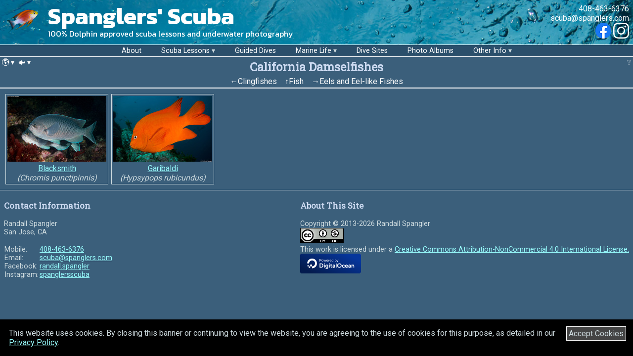

--- FILE ---
content_type: text/html; charset=UTF-8
request_url: https://scuba.spanglers.com/marine-life/california/damselfishes
body_size: 4577
content:
<!DOCTYPE html>
<html lang="en-US" prefix="og: https://ogp.me/ns#">
<head>
		<meta charset="UTF-8">
		<link rel="icon" type="image/x-icon" href="/assets/anthias-250.png">
		<link rel="preconnect" href="https://fonts.googleapis.com">
		<link rel="preconnect" href="https://fonts.gstatic.com" crossorigin>
		<link rel="stylesheet"
	    href="https://fonts.googleapis.com/css2?family=Kanit:wght@400;700&display=swap">	
		<link rel="stylesheet"
	    href="https://fonts.googleapis.com/css?family=Roboto&display=swap">
		<link rel="stylesheet"
	    href="https://fonts.googleapis.com/css?family=Roboto Slab&display=swap">
		<link rel="stylesheet" href="/style.css">
		<noscript><link rel="stylesheet" href="/style-no-js.css"></noscript>
		<meta name="viewport" content="width=device-width, initial-scale=1.0">
		<title>California Damselfishes - Spanglers' Scuba</title><meta property="og:site_name" content="Spanglers' Scuba" /><meta name="author" content="Randall Spangler" /><meta property="og:title" content="California Damselfishes" /><link rel="canonical" href="https://scuba.spanglers.com/marine-life/california/damselfishes" /><meta property="og:url" content="https://scuba.spanglers.com/marine-life/california/damselfishes" /><meta property="og:image" content="https://scuba.spanglers.com/assets/og-default-image.jpg" /><meta name="description" content="2 species of California Damselfishes, with color photos" /><meta property="og:description" content="2 species of California Damselfishes, with color photos" /><meta property="og:type" content="website" />		<script async
		src="https://www.googletagmanager.com/gtag/js?id=G-GWFLMKY5TY"></script>
		<script>
		window.dataLayer = window.dataLayer || [];
		function gtag(){dataLayer.push(arguments);}
								 gtag('js', new Date());
		gtag('config', 'G-GWFLMKY5TY');
		</script>
		</head>
<body>
<header>
		<div class="branding-outer">
		<div class="branding">
		<div class="icon">
        <img class="icon" alt="Spanglers Scuba icon"
		src="/assets/anthias-250.png"
		   srcset="/assets/anthias-250.png 250w, /assets/anthias-64.png 64w"
		   sizes="64px" width="64" height="64" />
		   </div>
		<div class="logo-and-slogan">
        <div class="logo"><a class="logo" href="/">Spanglers&apos; Scuba</a>
        </div>
        <div class="slogan" id="slogan1"
		title="No dolphin has ever told me they disapprove.">
			 100% Dolphin approved scuba lessons and underwater photography
			 </div>
		</div>
		<div class="top-contact">
        <a href="tel:4084636376">408-463-6376</a><br>
        <a href="mailto:scuba@spanglers.com" rel="noopener">
		scuba@spanglers.com</a><br>
        <a href="https://www.facebook.com/randall.spangler">
		<img src="/assets/fb_logo_RGB-Hex-Blue_512.png"
		width="32" height="32" alt="Facebook" title="Facebook">
			 </a>
        <a href="https://www.instagram.com/spanglersscuba">
		<img src="/assets/instagram-new-outline.png" width="32" height="32"
		alt="Instagram" title="Instagram">
		   </a>
		</div>
		</div>
		<div class="slogan" id="slogan2"
		title="No dolphin has ever told me they disapprove.">
			 100% Dolphin approved scuba lessons and underwater photography
			 </div>
		</div>
		</header>
		<nav class="top-menu">
		<a href="javascript:void(0);" class="menubutton" id="toptopmenu"
		onclick="menuToggle(this)">Menu</a>
		<ul class="top-menu" id="top-menu">
		<li id="menu-home"><a href="/">Home</a></li>
		<li><a href="/about">About</a></li>
		<li class="dropdown">
		<a href="/lessons">Scuba Lessons</a>
		<a href="javascript:void(0);" class="menubutton"
		onclick="menuToggle(this)"></a>
		<ul class="dropdown-content">
	    <li><a href="/lessons/get-certified">Get Certified</a></li>
	    <li><a href="/lessons/adventure">Adventure Dives and Specialties</a>
	    </li>
	    <li><a href="/lessons/safety">Safety Courses</a></li>
	    <li><a href="/lessons/photography">Underwater Photography</a></li>
	    <li><a href="/lessons/refresher">Scuba Refresher</a></li>
	    <li><a href="/lessons/snorkeling">Snorkeling Lessons</a></li>
		</ul>
		</li>
		<li><a href="/guide">Guided Dives</a></li>
		<li class="dropdown">
		<a href="/marine-life">Marine Life</a>
		<a href="javascript:void(0);" class="menubutton"
		onclick="menuToggle(this)"></a>
		<ul class="dropdown-content">
	    <li><a href="/marine-life/california">California</a></li>
	    <li><a href="/marine-life/caribbean">Caribbean</a></li>
	    <li><a href="/marine-life/hawaii">Hawaii</a></li>
	    <li><a href="/marine-life/indo-pacific">Indo-Pacific</a></li>
	    <li><a href="/marine-life/all">Earth</a></li>
		<li><a href="/info/monterey-beginners-list">
		Monterey Beginner&apos;s List</a></li>
	    <li><a href="/taxonomy">Taxonomy</a></li>
		</ul>
		</li>
		<li><a href="/dive-sites">Dive Sites</a></li>
		<li><a href="/photos">Photo Albums</a></li>
		<li class="dropdown">
		<a href="/info">Other Info</a>
		<a href="javascript:void(0);" class="menubutton"
		onclick="menuToggle(this)"></a>
		<ul class="dropdown-content">
	    <li><a href="/info/monterey-conditions">Monterey Conditions</a></li>
	    <li><a href="/privacy">Privacy Policy</a></li>
	    <li><a href="/info">Etc.</a></li>
		</ul>
		</li>
		</ul>
		</nav>
		<nav class="article">			<div class="right-bar">
			<ul class="right-menu">
		    <li title="Settings" id="settings-button"
			onclick="modalOpen('settings')">
				   &#9881;&#65039;
				   </li>
		    <li title="Help" id="help-button" onclick="modalOpen('help')">
			&#10068;
				</li>
			</ul>
			</div>
						<div class="loc-bar">
			<ul class="loc-menu">
		    <li class="dropdown" title="Change Location">
			<span class="premenubutton">&#127758;</span>
			<a href="javascript:void(0);" class="menubutton"
			onclick="menuToggle(this)">&#127758;</a>
			<ul class="dropdown-content ddc-loc">
			<li>Change Location:</li>
			<li class="loc-up"><a href="/marine-life/eastern-pacific/damselfishes">Eastern Pacific</a></li><li class="loc-down"><a href="/marine-life/channel-islands/damselfishes">Channel Islands</a></li><li class="loc-down"><a href="/marine-life/monterey-area/damselfishes">Monterey Area</a></li>			</ul>
		    </li>
		    <li class="dropdown" title="Choose Group">
			<span class="premenubutton">&#128031;</span>
			<a href="javascript:void(0);" class="menubutton"
			onclick="menuToggle(this)">&#128031;</a>
			<ul class="dropdown-content ddc-group">
			<li class="group group-top"><a href="/marine-life/california/birds">Birds</a></li><li class="group group-top"><a href="/marine-life/california/corals">Corals</a></li><li class="group ">&#9584; <a href="/marine-life/california/hydrocorals">Hydrocorals</a></li><li class="group ">&#9584; <a href="/marine-life/california/octocorals">Octocorals</a></li><li class="group ">&#9584; <a href="/marine-life/california/stony-corals">Stony Corals</a></li><li class="group group-top"><a href="/marine-life/california/fish">Fish</a></li><li class="group ">&#9584; <a href="/marine-life/california/barracudas">Barracudas</a></li><li class="group ">&#9584; <a href="/marine-life/california/blennies">Blennies</a></li><li class="group ">&#9584; <a href="/marine-life/california/cardinalfishes">Cardinalfishes</a></li><li class="group ">&#9584; <a href="/marine-life/california/clingfishes">Clingfishes</a></li><li class="group ">&#9584; <a href="/marine-life/california/damselfishes">Damselfishes</a></li><li class="group ">&#9584; <a href="/marine-life/california/eels">Eels and Eel-like Fishes</a></li><li class="group ">&#9584; <a href="/marine-life/california/elongate-fishes">Elongate Fishes</a></li><li class="group ">&#9584; <a href="/marine-life/california/flatfishes">Flatfishes</a></li><li class="group ">&#9584; <a href="/marine-life/california/gobies">Gobies</a></li><li class="group ">&#9584; <a href="/marine-life/california/greenlings">Greenlings</a></li><li class="group ">&#9584; <a href="/marine-life/california/grunts">Grunts</a></li><li class="group ">&#9584; <a href="/marine-life/california/jacks">Jacks</a></li><li class="group ">&#9584; <a href="/marine-life/california/lizardfishes">Lizardfishes</a></li><li class="group ">&#9584; <a href="/marine-life/california/molas">Molas</a></li><li class="group ">&#9584; <a href="/marine-life/california/pipefishes">Pipefishes and Seahorses</a></li><li class="group ">&#9584; <a href="/marine-life/california/poachers">Poachers</a></li><li class="group ">&#9584; <a href="/marine-life/california/rays">Rays</a></li><li class="group ">&#9584; <a href="/marine-life/california/rockfishes">Rockfishes</a></li><li class="group ">&#9584; <a href="/marine-life/california/ronquils">Ronquils</a></li><li class="group ">&#9584; <a href="/marine-life/california/scorpionfishes">Scorpionfishes</a></li><li class="group ">&#9584; <a href="/marine-life/california/sculpins">Sculpins</a></li><li class="group ">&#9584; <a href="/marine-life/california/sea-basses">Sea Basses</a></li><li class="group ">&#9584; <a href="/marine-life/california/sharks">Sharks</a></li><li class="group ">&#9584; <a href="/marine-life/california/silvery-fishes">Silvery Fishes</a></li><li class="group ">&#9584; <a href="/marine-life/california/snailfishes">Snailfishes</a></li><li class="group ">&#9584; <a href="/marine-life/california/surfperches">Surfperches</a></li><li class="group ">&#9584; <a href="/marine-life/california/tilefishes">Tilefishes</a></li><li class="group ">&#9584; <a href="/marine-life/california/toadfishes">Toadfishes</a></li><li class="group ">&#9584; <a href="/marine-life/california/triggerfishes">Triggerfishes</a></li><li class="group ">&#9584; <a href="/marine-life/california/wrasses">Wrasses</a></li><li class="group group-top"><a href="/marine-life/california/invertebrates">Invertebrates</a></li><li class="group ">&#9584; <a href="/marine-life/california/anemones">Anemones</a></li><li class="group ">&#9584; <a href="/marine-life/california/arthropods">Arthropods</a></li><li class="group ">&#9584; <a href="/marine-life/california/barnacles">Barnacles</a></li><li class="group ">&#9584; <a href="/marine-life/california/bivalves">Bivalves</a></li><li class="group ">&#9584; <a href="/marine-life/california/brittle-stars">Brittle Stars</a></li><li class="group ">&#9584; <a href="/marine-life/california/bryozoans">Bryozoans</a></li><li class="group ">&#9584; <a href="/marine-life/california/chitons">Chitons</a></li><li class="group ">&#9584; <a href="/marine-life/california/cnidarians">Cnidarians</a></li><li class="group ">&#9584; <a href="/marine-life/california/corallimorphs">Corallimorphs</a></li><li class="group ">&#9584; <a href="/marine-life/california/crabs">Crabs</a></li><li class="group ">&#9584; <a href="/marine-life/california/flatworms">Flatworms</a></li><li class="group ">&#9584; <a href="/marine-life/california/hermit-crabs">Hermit Crabs</a></li><li class="group ">&#9584; <a href="/marine-life/california/jellies">Jellies</a></li><li class="group ">&#9584; <a href="/marine-life/california/lampshells">Lampshells</a></li><li class="group ">&#9584; <a href="/marine-life/california/limpets">Limpets</a></li><li class="group ">&#9584; <a href="/marine-life/california/lobsters">Lobsters</a></li><li class="group ">&#9584; <a href="/marine-life/california/nudibranchs">Nudibranchs</a></li><li class="group ">&#9584; <a href="/marine-life/california/octopuses">Octopuses</a></li><li class="group ">&#9584; <a href="/marine-life/california/sea-cucumbers">Sea Cucumbers</a></li><li class="group ">&#9584; <a href="/marine-life/california/sea-slugs">Sea Slugs</a></li><li class="group ">&#9584; <a href="/marine-life/california/sea-snails">Sea Snails</a></li><li class="group ">&#9584; <a href="/marine-life/california/sea-stars">Sea Stars</a></li><li class="group ">&#9584; <a href="/marine-life/california/sea-urchins">Sea Urchins</a></li><li class="group ">&#9584; <a href="/marine-life/california/shrimps">Shrimps</a></li><li class="group ">&#9584; <a href="/marine-life/california/sponges">Sponges</a></li><li class="group ">&#9584; <a href="/marine-life/california/squids">Squids</a></li><li class="group ">&#9584; <a href="/marine-life/california/tube-worms">Tube Worms</a></li><li class="group ">&#9584; <a href="/marine-life/california/tunicates">Tunicates</a></li><li class="group ">&#9584; <a href="/marine-life/california/worms">Worms</a></li><li class="group group-top"><a href="/marine-life/california/mammals">Mammals</a></li><li class="group ">&#9584; <a href="/marine-life/california/otters">Otters</a></li><li class="group ">&#9584; <a href="/marine-life/california/pinnipeds">Seals and Sea Lions</a></li><li class="group group-top"><a href="/marine-life/california/plants">Plants</a></li>			</ul>
		    </li>
			</ul>
			</div>
			<div class="title">California Damselfishes</div><div class="nav-dirs"><div class="nav-dir nav-left" id="nav-left"><a href="/marine-life/california/clingfishes">Clingfishes</a></div><div class="nav-dir nav-up" id="nav-up"><a href="/marine-life/california/fish">Fish</a></div><div class="nav-dir nav-right" id="nav-right"><a href="/marine-life/california/eels">Eels and Eel-like Fishes</a></div></div></nav><article>
<section class="ml-species"><figure class="species-box"><div class="image"><a href="/species/chromis-punctipinnis?location=california"><img class="ml-species wide" alt="Chromis punctipinnis (Blacksmith)" src="/im/y/2016/05/2016-05-14a-24247.jpg" srcset="/im/f/2016/05/2016-05-14a-24247.jpg 1920w, /im/l/2016/05/2016-05-14a-24247.jpg 1440w, /im/m/2016/05/2016-05-14a-24247.jpg 960w, /im/s/2016/05/2016-05-14a-24247.jpg 480w, /im/x/2016/05/2016-05-14a-24247.jpg 250w, /im/y/2016/05/2016-05-14a-24247.jpg 200w, /im/z/2016/05/2016-05-14a-24247.jpg 150w" sizes="200px" loading="lazy" width="200" height="133" style="aspect-ratio: 1.5"></a></div><figcaption><a href="/species/chromis-punctipinnis?location=california">Blacksmith</a><br><i>(Chromis punctipinnis)</i></figcaption></figure><figure class="species-box"><div class="image"><a href="/species/hypsypops-rubicundus?location=california"><img class="ml-species wide" alt="Hypsypops rubicundus (Garibaldi)" src="/im/y/2016/08/2016-08-13a-26817.jpg" srcset="/im/f/2016/08/2016-08-13a-26817.jpg 1920w, /im/l/2016/08/2016-08-13a-26817.jpg 1440w, /im/m/2016/08/2016-08-13a-26817.jpg 960w, /im/s/2016/08/2016-08-13a-26817.jpg 480w, /im/x/2016/08/2016-08-13a-26817.jpg 250w, /im/y/2016/08/2016-08-13a-26817.jpg 200w, /im/z/2016/08/2016-08-13a-26817.jpg 150w" sizes="200px" loading="lazy" width="200" height="133" style="aspect-ratio: 1.5"></a></div><figcaption><a href="/species/hypsypops-rubicundus?location=california">Garibaldi</a><br><i>(Hypsypops rubicundus)</i></figcaption></figure></section>		<script>

		function go_subloc(loc) {
			if (!loc)
				return;

			location.assign(loc);
		}

		</script>
		<a id="down-link" href="/species/chromis-punctipinnis?location=california" style="display:none">Down</a><a id="other-site-link" href="https://vmscuba/marine-life/california/damselfishes" style="display:none">Other Site</a></article>
		<footer>
		<div class="footer-chunks">
		<div class="contact">
		<h3>Contact Information</h3>
		<address>
		Randall Spangler<br>
		San Jose, CA
			</address><br>
		<table><tr><td>
		Mobile:<br>
		Email:<br>
		Facebook:<br>
		Instagram:<br>
		</td><td>
		<a href="tel:4084636376">408-463-6376</a><br>
		<a href="mailto:scuba@spanglers.com" rel="noopener">
		scuba@spanglers.com</a><br>
		<a href="https://www.facebook.com/randall.spangler">
		randall.spangler</a><br>
		<a href="https://instagram.com/spanglersscuba/">spanglersscuba</a>
		</td></tr></table>
		</div>
		<div class="copyright">
		<h3>About This Site</h3>
		Copyright &copy; 2013-2026 Randall Spangler<br>
		<a href="http://creativecommons.org/licenses/by-nc/4.0/">
		<img src="/assets/creativecommons-88x31.png" width="88" height="31"
			alt="Creative Commons badge">
		</a><br>
		This work is licensed under a
		<a href="http://creativecommons.org/licenses/by-nc/4.0/">
		Creative Commons Attribution-NonCommercial 4.0 International License.
		</a>
		<br>
		<a href="https://www.digitalocean.com/?refcode=dc4736d64dd6&utm_campaign=Referral_Invite&utm_medium=Referral_Program&utm_source=badge">
			<img src="https://web-platforms.sfo2.cdn.digitaloceanspaces.com/WWW/Badge%201.svg" alt="DigitalOcean Referral Badge" width="123" height="40" /></a>
		</div>
		</div>
		</footer>
				<div class="gdpr-banner" id="gdpr-banner">
		<div class="gdpr-text">
		This website uses cookies.  By closing this banner or continuing to
		view the website, you are agreeing to the use of cookies for this
		purpose, as detailed in our <a href="/privacy">Privacy Policy</a>.
		</div>
		<div class="gdpr-wrap">
		<div class="gdpr-close" onclick="acceptCookies()">Accept Cookies</div>
		</div>
		</div>
				<div class="modal" id="modal-help" onclick="modalClose()">
		<div class="modal-content" id="modal-content-help">
		<div onclick="modalClose()" class="modal-close" title="Close Help">
		&times;</div>
		<div class="modal-title">Help</div>
		<div class="md"><p>
</p><h3 id="TOC-1">Marine Life</h3><p>
Marine life is displayed by groups in a location.  Click the &#127758; in the
upper left corner to select a more general or specific location.  Click the
 &#128031 to select a group directly.
</p><h3 id="TOC-2">Navigation</h3><p>
If there are more species, images, albums, etc. than fit on one page, a
navigation bar will be shown, like this:
<span style="color:white; font-size: 0.9em; white-space: nowrap;">
&#9664;&#9664;&#160;&#160;&#9664; (1-10 of 20) &#9654;&#160;&#160;&#9654;&#9654;</span>.
Clicking on the arrows switches between pages of results.
</p><h3 id="TOC-3">Keyboard Shortcuts</h3><p>
</p><table><thead><tr><th>Key</th><th>Meaning</th></tr></thead><tbody>
<tr><td>&larr;</td><td>Go to previous group / species / image / album </td></tr>
<tr><td>&rarr;</td><td>Go to next group / species / image / album</td></tr>
<tr><td>&darr;</td><td>Descend into a group / species / album.  At an image page, this will
display the image full-screen for a slideshow effect.</td></tr>
<tr><td>&uarr;</td><td>Ascend up into a more general group / species / album</td></tr>
<tr><td>Shift + &larr;</td><td>Previous page of results, if navigation bar shown</td></tr>
<tr><td>Shift + &rarr;</td><td>Next page of results, if navigation bar shown</td></tr>
<tr><td>ESC</td><td>Close help/settings</td></tr>
<tr><td>?</td><td>Display this help</td></tr>
</tbody></table></div></div></div>
		<div class="modal" id="modal-settings">
		<div class="modal-content" id="modal-content-settings">
		<div onclick="modalClose()" class="modal-close" title="Close Settings">
		&times;</div>
		<div class="modal-title">Settings</div>
		Or it *will* be settings someday.
		</div>
		</div>
		<script src="/js/misc.js"></script>
</body></html>

--- FILE ---
content_type: text/css
request_url: https://scuba.spanglers.com/style.css
body_size: 7738
content:
/*****************************************************************************/
/* Global variables */

/* Color palette */
:root {
    /* Background, dark background, text */
    --bgcol: #3b5f7b;
    --textcol: #cedbdf;
    --headingcol: #cedbf2;

    --h12border: white;
    --h34border: gray;
    
    /* Links */
    --linkcol: #9ff;
    --linkhover: white;

    /* Menu bars */
    --menubg: #2b4f6b;
    --menucol: white;
    --menuhover: gray;
    --menuhoverbg: #1b3f3b;
    --submenuopened: #4b6f8b;

    /* Branding */
    --brandcol: white;

    /* Tables */
    --thcol: #1b3f8b;
    --tborder: #eee;
    --tbordermd: #aaa;
    --trhover: #2f536f;

    /* Admin extra info */
    --admintext: #ddd;
    --adminbg: #555;

    /* Login link */
    --logintext: #4b6f8b;

    /* Modal dialogs */
    --modalbg: #4b6f8b;
    --modalcol: #e5ebed;
    
    /* TODO: border colors all use --border? */
}

/*****************************************************************************/
/* Fonts */

/*
 * Sources:
 *	https://fonts.google.com/specimen/Kanit
 *
 * Must match do_header(), since that's what imports them.
 */
/* Note that Roboto Condensed also exists */

* {
    font-family: "Roboto", Arial, Helvitica, sans-serif;
}

h1, h2, h3, h4, h5, h6, .title, .modal-title {
    font-family: "Roboto Slab", "Times New Roman", Times, serif;
}

.logo, .slogan {
    font-family: "Kanit", Arial, Helvitica, sans-serif;
}

textarea, pre {
    font-family: "Courier New", Courier, monospace;
}

/*****************************************************************************/
/* General */

* {
    box-sizing: border-box;    
}

/* Body */
body {
    background-color: var(--bgcol);
    color: var(--textcol);
    margin: 0px;
}

h1, h2, h3, h4, h5, h6, .title, .modal-title {
    color: var(--headingcol);
}

/* Links */
a {
    color: var(--linkcol);
}

a:focus {
    outline: thin dotted;
}

a:hover, a.active {
    color: var(--linkhover);
    outline: 0;
}

/* Tables */
table {
    width: 100%;
    border-collapse: collapse;
    border: 1px solid white;
}

thead {
    background-color: var(--thcol);
}

td {
    border: 1px solid var(--tborder);
}

/* Headers */
h1, h2 {
    border-top: 1px solid var(--h12border);
    /* Don't scroll beind the sticky nav menu */
    scroll-margin-top: 1.1em;
}

h3, h4 {
    border-top: 1px solid var(--h34border);
    scroll-margin-top: 1.5em;
}

/* Address is nominally italic, but no thanks */
address {
    font-style: normal;
}

/* Figure normally has a huge margin */
figure {
    margin: 0;
    text-align: center;
}

/*****************************************************************************/
/* Debug */

/* Debug output */
.debug {
    border: 1px dotted red;
}

/* Preformatted output, usually for debugging/editing */
pre {
    font-size: 0.9em;
    white-space: pre-wrap;
}

h1.all-markdown {
    background-color: #666;
    color: white;
    clear: both;
    border-top: 2px solid white;
    border-bottom: 1px solid white;
    font-size: 1.5em;
}

/*****************************************************************************/
/* Hidden elements if not showing chrome (e.g. full-screen image) */

body.nochrome {
    background-color: black;
}

.nochrome header, .nochrome nav, .nochrome footer {
    display: none !important;
}

.nochrome article {
    margin: 0 !important;
}

/*****************************************************************************/
/*
 * RWD breakpoints
 *
 * The admin bar color and text indicates what breakpoint we're
 * using.  Every RWD section below should use one of these breakpoints.
 *
 */

/* 400-512 pixels */
nav.admin-menu { background-color: black !important; }
.admin-menu ul::after { content: " - XXS"; }

/* Really tiny devices; this is the only category which uses min-width */
@media only screen and (max-width: 400px) {
    nav.admin-menu { background-color: gray !important; }
    .admin-menu ul::after { content: " - XXXS"; }
}
    
/* Even smaller devices */
@media only screen and (min-width: 512px) {
    nav.admin-menu { background-color: purple !important; }
    .admin-menu ul::after { content: " - XS"; }
}

/* Small devices (portrait tablets and large phones, 600px and up) */
@media only screen and (min-width: 600px) {
    nav.admin-menu { background-color: blue !important; }
    .admin-menu ul::after { content: " - SM"; }
}

/* Note that some split points occur at 620px - 640px */

/* Medium devices (landscape tablets, 768px and up) */
@media only screen and (min-width: 768px) {
    nav.admin-menu { background-color: green !important; }
    .admin-menu ul::after { content: " - MD"; }
}

/* Large devices (laptops/desktops, 992px and up) */
@media only screen and (min-width: 992px) {
    nav.admin-menu { background-color: #880 !important; }
    .admin-menu ul::after { content: " - LG"; }
}

/* Extra large devices (large laptops and desktops, 1200px and up) */
@media only screen and (min-width: 1200px) {
    /* This is the size of my typical screen */
    nav.admin-menu { background-color: var(--menubg) !important; }
    .admin-menu ul::after { content: " - XL"; }
}

/* Ultra-wide devices */
@media only screen and (min-width: 1400px) {
    nav.admin-menu { background-color: #800 !important; }
    .admin-menu ul::after { content: " - XXL"; }
}

/*****************************************************************************/
/* Top logo */

div.branding-outer {
    background-image: url("/assets/water-surface.jpg");
    background-size: cover;
    min-height: 72px;
    padding: 8px;
    width: 100%;
    color: var(--brandcol);
}

div.branding {
    display: flex;
    justify-content: space-between;
    flex-flow: row;
}

div.icon {
    height: 4em;
    margin: 3px 20px 3px 5px;
    flex-grow: 0;
}

div.logo-and-slogan {
    flex-grow: 1;
}

div.logo {
    font-size: 2em;
    font-weight: 700;
    line-height: 100%;
}

div.slogan {
    font-size: 0.8em;
}

a.logo {
    color: var(--brandcol);
    text-decoration: none;
}

/* Slogan immediately below Spanglers' Scuba defaults to hidden */
#slogan1 {
    display: none;
}

/* Second slogan outside of flexbox for small screens */
#slogan2 {
    display: block;
    text-align: center;
}

div.top-contact {
    font-size: 0.8em;
    text-align: right;
    flex-grow: 0;
}

.top-contact a {
    color: white;
    text-decoration: none;
}

/*** RWD ***/

@media only screen and (max-width: 400px) {
    /* No icon */
    div.icon { display: none; }
}
    
@media only screen and (min-width: 512px) {
    /* Move slogan immediately below Spanglers' Scuba */
    #slogan1 { display: block; }
    #slogan2 { display: none; }
}

@media only screen and (min-width: 600px) {
    div.logo { font-size: 2.5em; }
}

@media only screen and (min-width: 768px) {
    div.logo { font-size: 3em; }
    div.slogan { font-size: 1.0em; }
    div.top-contact { font-size: 1.0em; }
}

/*****************************************************************************/
/* Footer */

footer {
    border-top: 1px solid white;
    padding: 2px 8px;

    /* Don't float things into footer */
    clear: both;
}

.footer-chunks h3 {
    border: none;
}

div.footer-chunks {
    font-size: 0.9em;
    display: flex;
    flex-direction: column;
    justify-content: space-between;
}

@media only screen and (min-width: 400px) {
    /* Footer chunks displayed sequentially */
    div.footer-chunks { flex-direction: row; }
}

div.contact {
    /* Keep contact info from ramming into copyright on narrow screens */
    margin-right: 8px;
}

/* Contact info table */
.contact table,.contact th,.contact td {
    width: auto;
    border: none;
}

div.admin-footer {
    font-size: 0.8em;
    width: 100%;
    color: var(--admintext);
    background-color: var(--adminbg);
}

/* Login link - useless for most folks so low-contrast */
a.login {
    display: inline-block;
    float: right;
    margin: 8px 20px;
    color: var(--logintext);
}

/*****************************************************************************/
/* Main article */

article {
    margin: 8px;
}

section {
    /* Don't float things across sections */
    clear: both;
}

/* Info and thumbnails */
section.info-thumbs {
    display: flex;
    flex-direction: column;
    justify-content: flex-first;
}

/* Thumbnail before images */
div.thumbs {
    display: flex;
    justify-content: center;
    width: 100%;
    order: 1;
    flex-shrink: 0;
}
div.info {
    /* Make the info wrap before smooshing the thumbs */
    flex-shrink: 1;
    order: 2;
}

@media only screen and (min-width: 768px) {
    /* Info and thumbnails sit size by side */
    section.info-thumbs {
	flex-direction: row;
	justify-content: space-between;
	
	/* Don't spread too far apart on really wide screens */
	max-width: 1400px;
	margin-left: auto;
	margin-right: auto;
    }

    /* Thumbnail / cover images float to right of info */
    div.thumbs {
	width: auto;
	order: 2;
	margin-left: 8px;
    }
    div.info { order: 1; }
}

/*****************************************************************************/
/* Images */
/*
 * Note that any changes here need to match up with rec_image()'s sizes=
 * estimate given to the browser.
 */

img {
    /* Fit to container by default */
    max-height: 100%;
    max-width: 100%;

    /* Scale down if it doesn't fit */
    object-fit: scale-down;
}

/* Icon (from assets) */
img.icon {
    width: 64px;
    height: 64px;
}

img.icon-s {
    width: 32px;
    height: 32px;
}

img.icon-padi {
    width: 200px;
    height: 67px;
}

img.icon-dan {
    width: 195px;
    height: 60px;
}

@media only screen and (min-width: 768px) {
    img.icon-padi {
	width: 300px;
	height: 101px;
    }
}

@media only screen and (min-width: 992px) {
    img.icon-padi {
	width: 320px;
	height: 108px;
    }
}

/*
 * Use max-height= for height-limited things.  That way, they shrink vertically
 * for narrow viewports.  If I use height=, they shrink to the center of a tall
 * narrow empty space of that height.
 */

/* Image in an album */
img.album-image {
    max-height: 250px;
    cursor: zoom-in;
}

/* Cover image in list of albums */
img.album-cover { max-height: 250px; }

/* Example image for a marine life subgroup */
img.ml-subgroup { max-height: 100px; }

/* Main image for edit album/species/image */
img.edit-main { max-height: 300px; }

/* Full image for slideshow */
img.image-full {
    /* Fit into viewport height */
    max-height: 100vh;
    cursor: zoom-in;
}

/* Small images for list/edit page lists */
img.edit-rel { height: 60px; }
img.list-thumb { height: 60px; }

/* Images in markdown */
img.md-xs { width: 150px; }
img.md-s  { width: 200px; }
img.md-sm { width: 300px; }
img.md-m  { width: 400px; }
img.md-ml { width: 500px; }
img.md-l  { width: 600px; }
img.md-ow { width: 100%; height: auto; }

/* Images which can change on bigger screens */
img.md-sm-s { width: 200px; }
img.md-m-s { width: 200px; }
@media only screen and (min-width: 768px) {
    img.md-sm-s { width: 300px; }
    img.md-m-s { width: 300px; }
}
@media only screen and (min-width: 992px) {
    img.md-m-s { width: 400px; }
}

/* Species thumbnail in marine life */
/*
 * TODO: Specifying both height and width makes the image take up a square of
 * space, which isn't quite what I want.
 *
 * img.ml-species { width: 200px; height: 200px; }
 *
 * If I keep track of wide vs. tall, then I don't waste space:
 */
img.ml-species.wide { width: 200px; }
img.ml-species.tall { height: 200px; }

/* Image thumbnail in species */
img.species-image.wide { width: 200px; }
img.species-image.tall { height: 200px; }

/* Main image for a species */
img.species-main {
    /* Leave some room for info */
    max-height: 70vh;
}
img.species-main.wide { width: 400px; }
img.species-main.tall { height: 400px; }

@media only screen and (min-width: 992px) {
    img.species-main.wide { width: 500px; }
    img.species-main.tall { height: 500px; }
}
@media only screen and (min-width: 1200px) {
    img.species-main.wide { width: 600px; }
    img.species-main.tall { height: 600px; }
}

/* Image displayed with info */
img.image-main {
    /* Leave some room for info */
    max-height: 70vh;
}
img.image-main.wide { width: 1000px; }
img.image-main.tall { height: 800px; }

/* Use zoom-in for images which go to full screen. */
img.to-full { cursor: zoom-in; }

/*****************************************************************************/
/* Markdown */

/* Markdown block */
div.md {
    max-width: 1400px;
}

@media only screen and (min-width: 1200px) {
    /* Center when things get wide */
    div.md {
	margin-left: auto;
	margin-right: auto;
    }
}

/* Tables inside markdown */
.md table {
    width: auto;
    border: var(--tbordermd);
}
.md th, .md td {
    border: 1px solid var(--tbordermd);
    padding: 3px
}

/* Paragraph inside markdown */
.md p {
}

/* Bad markdown */
span.bad-md {
    font-family: "Courier New", Courier, monospace;
    font-weight: bold;
    color: red;
}

/* To-do item on a page, admin */
span.md-todo {
    font-weight: bold;
    color: red;
}

/* To-do hidden item on a page, admin */
span.md-todo-hide {
    font-weight: bold;
    color: red;
    border: 1px dotted red;
}

/* Clear float */
div.md-clear {
    clear: both;
}

/* Table of contents */
div.md-toc {
    float: right;
    margin: 8px;
    padding: 3px;
    background: var(--menubg);
    border: 1px solid white;
    font-size: 0.8em;
    line-height: 1.25em;
}

div.md-toc-start {
    text-align: center;
    font-weight: bold;
}

.md-toc a {
    text-decoration: none;
}

.md-toc ul {
    list-style-type: none;
    margin: 0;
    padding: 0;
}

/* Figure inside markdown */
/* TODO: can't use figure.md-img, or it'd be more specific than the float/align
 * classes below. */
.md-img {
    display: inline-block;
}

/* Float/align classes for images inside markdown */
/* TODO: do we use these for other things? */
.fl {
    float: left;
    margin: 8px;
}

.fc {
    float: center;
    margin: 8px;
}

.fr {
    float: right;
    margin: 8px;
}

.al {
    display: block;
    text-align: left;
}

.ac {
    display: block;
    text-align: center;
}

.ar {
    display: block;
    text-align: right;
}

/* Class which clears float for small screens only; used by /lessons */
div.clear-sm { clear: both; }
@media only screen and (min-width: 640px) {
    div.clear-sm { clear: none; }
}

/*****************************************************************************/
/* Marine life */

/* Subgroups */
section.ml-subgroups {
}

div.subgroup-image {
    display: inline-block;
    /* TODO: why does the <a> for the image hang down? */
    margin: 3px 3px 0px 3px;
}

/* Narrow screens only show 2 subgroup images by default */
div.subgroup-image:nth-child(3) { display: none; }
div.subgroup-image:nth-child(4) { display: none; }

table.marine-life {
    border: none;
    /* Center on wide displays */
    max-width: 900px;
    margin-left: auto;
    margin-right: auto;
}

.marine-life td {
    border: none;
    text-align: center;
}

.marine-life tr {
    border-bottom: 1px solid white;
    display: flex;
    flex-direction: column;
}

.marine-life tr:last-child {
    border-bottom: none;
}

@media only screen and (min-width: 512px) {
    div.subgroup-image:nth-child(3) { display: inline-block; }
}

/* Split point slightly off because of wide group names */
@media only screen and (min-width: 620px) {
    /* Go back to normal table rows */
    .marine-life tr { display: table-row; }
    .marine-life td { text-align: left; }
    td.sub-thumbs { min-width: 480px; }
}  

@media only screen and (min-width: 768px) {
    div.subgroup-image:nth-child(4) { display: inline-block; }
    td.sub-thumbs { min-width: 630px; }
}  

/* Species */
section.ml-species {
    display: flex;
    flex-flow: column;
}

@media only screen and (min-width: 512px) {
    /* Display species thumbs in rows */
    section.ml-species { flex-flow: row wrap; }
}  

/* Species box */
figure.species-box {
    display: flex;
    flex-direction: column;
    justify-content: stretch;
    padding: 3px;
    margin: 3px;
    border-style: solid;
    border-width: 1px;    
}

/* Wrapper for image in species box so we can center it */
.species-box div.image {
    display: flex;
    justify-content: center;
    align-items: center;
    flex-grow: 1;
}

/* Caption in species box */
.species-box figcaption {
}

/*****************************************************************************/
/* Album list */

section.album-list {
    display: flex;
    flex-flow: column;
}

figure.album-box {
    display: inline-block;
    padding: 3px;
    margin: 3px;
    border: 1px solid white;
}

.album-box figcaption {
}

div.album-dates {
    font-size: 0.8em;
}

div.album-top-chunks {
    /* Use inline so that they wrap around the TOC rather than all being left
     * of it. */
    display: inline;
}

@media only screen and (min-width: 512px) {
    /* Display species thumbs in rows */
    section.album-list { flex-flow: row wrap; }
}  

@media only screen and (min-width: 768px) {
    /* Display top sections side-by-side */
    div.album-top-chunks {
	display: flex;
	flex-direction: row;
    }
    .album-top-chunks h3 {
	border: none;
	margin-top: 0;
    }
    .album-top-highlights { width: 40%; }
    .album-top-notes { width: 60%; }
}

/*****************************************************************************/

/* Image list in an album */
section.album-images {
    display: flex;
    flex-flow: column;
}

@media only screen and (min-width: 512px) {
    /* Display species thumbs in rows */
    section.album-images { flex-flow: row wrap; }
}  

/* Image list in species */
div.species-images {
    display: flex;
    flex-flow: column;
}

@media only screen and (min-width: 512px) {
    /* Display species thumbs in rows */
    div.species-images { flex-flow: row wrap; }
}  

/*****************************************************************************/
/* Images thumbnails in album or species */

section.images {
    border-top: 1px solid white;
}

figure.image-box {
    display: flex;
    flex-direction: column;
    justify-content: stretch;
    padding: 3px;
    margin: 3px;
    border: 1px solid white;
}

/* Wrapper for image in species image box so we can center it */
.image-box div.image {
    display: flex;
    justify-content: center;
    align-items: center;
    flex-grow: 1;
}

.image-box figcaption {
    text-align: center;
    font-size: 0.8em;
}

/* Image on its own page with information */
figure.image-page {
}

/* Image shown full-screen */
figure.image-full {
}

/* Image captions */
.image-page figcaption {
    text-align: center;
    font-size: 0.8em;
}
.md-img figcaption {
    text-align: center;
    font-size: 0.8em;
}

/*****************************************************************************/
/* Google maps iframes */

iframe.gmaps {
    width: 100%;
    height: 450px;
    border: 0;
}

@media only screen and (min-width: 600px) {
    iframe.gmaps { width: 600px; };
}

/*****************************************************************************/
/* List page */

table.rlist {
    font-size: 0.9em;
}

.rlist tbody tr:hover { background-color: var(--trhover); }

/* Column widths */
th.list-rec-id		{ width: 45px; }
th.list-last-used-time	{ min-width: 80px; max-width: 135px; }
th.list-thumb		{ width: 105px; }
th.list-actions		{ width: 115px; }
th.list-slug		{ width: 250px; }
th.list-slug-image	{ width: 150px; }

td.list-rec-id  { text-align: right; }
td.list-actions { text-align: center; }

/*****************************************************************************/
/* Edit page */

section.redit {
}

div.redit-thumbs {
    float: right;
}

div.redit-info {
}

table.redit-recrel {
    font-size: 0.9em;
}

/* Ratings in recrel tables are color-coded */
td.redit-rr-rating-7 { background-color: #35a; }
td.redit-rr-rating-6 { background-color: #369; }
td.redit-rr-rating-5 { background-color: #378; }
td.redit-rr-rating-4 { background-color: #385; }
td.redit-rr-rating-3 { background-color: #3b5f7b; }
td.redit-rr-rating-2 { background-color: #665; }
td.redit-rr-rating-1 { background-color: #755; }

/* Livesearch edit field in recrel table */
input.redit-recrel {
    box-sizing: border-box;
    width: 100%;
}

/* Textarea within info */
textarea.redit {
}

textarea.redit-page {
    /*
     * Use scroll so that width doesn't change when text expands; that can
     * cause problems with onTextAreaInput()-based resizing.  But... doesn't
     * actually seem to be needed?
     */
    /* overflow-y: scroll; */
    /* TODO: Better way to expand to edge of thumbnails? */
    width: 95%;
}

/*****************************************************************************/
/* Modal popups */

.modal {
    display: none; /* Hidden by default */
    position: fixed; /* Stay in place */
    z-index: 30; /* Sit on top */
    left: 0;
    top: 0;
    width: 100%; /* Full width */
    height: 100%; /* Full height */
    background-color: rgb(0,0,0); /* Fallback color */
    background-color: rgba(0,0,0,0); /* Black w/ opacity */
    padding-top: 60px;
}

.modal-content {
    position: relative;
    background-color: var(--modalbg);
    color: var(--modalcol);
    margin: 5px auto; /* 15% from the top and centered */
    padding: 0px 4px;
    border: 1px solid white;
    width: 80%; /* Could be more or less, depending on screen size */
    height: 80%; /* Could be more or less, depending on screen size */
    box-shadow: 0px 8px 16px 0px rgba(0,0,0,0.5);
    font-size: 0.95em;
    overflow: auto; /* Enable scroll if needed */
}

/* The Close Button */
.modal-close {
    /* Position it in the top right corner inside of the modal */
    /* TODO: It scrolls if the screen is too small */
    position: absolute;
    right: 0;
    color: white;
    font-size: 1.5em;
    font-weight: bold;
    padding: 0px 8px;
    z-order: 1;
}

/* Close button on hover */
.modal-close:hover, .modal-close:focus {
  color: red;
  cursor: pointer;
}

.modal-title {
    text-align: center;
    font-size: 1.4em;
    font-weight: bold;
}

.gdpr-banner {
    position: fixed; /* Stay in place */
    z-index: 30; /* Sit on top */
    left: 0;
    bottom: 0;
    width: 100%; /* Full width */
    padding: 10px;
    background-color: rgb(0,0,0); /* Fallback color */
    display: flex;
    flex-direction: column;
    justify-content: space-between;
    align-content: center;
}

.gdpr-text {
    display:inline-block;
    margin: 4px;
    padding: 4px;
    flex-shrink: 1;
}

.gdpr-close {
    display:inline-block;
    background-color: #444;
    margin: 4px;
    padding: 4px;
    border: 1px solid white;
    text-align: center;
}

.gdpr-wrap {
    text-align: center;
    flex-shrink: 0;
}

.gdpr-close:hover, .gdpr-close:focus {
    cursor: pointer;
    background-color: #777;
    display:inline-block;
    margin: 4px;
    padding: 4px;
    border: 1px solid white;
}

@media only screen and (min-width: 768px) {
    .gdpr-banner {
	flex-direction: row;
    }    
}

/* TODO: enable settings button */
#settings-button {
    display: none;
}

/*****************************************************************************/
/* Navigation */
/*
 * TODO: Makes more sense to put this up between header and footer sections,
 * but right now it's kinda heinous so push it down here.
 */

nav {
    text-align: center;
}

nav ul {
    list-style-type: none;
    margin: 0;
    padding: 0;
    display: flex;
    justify-content: center;
    flex-flow: row wrap;
}

nav li {
}

nav li:hover {
    background-color: var(--menuhoverbg);
}

nav a {
    color: var(--menucol);
    text-decoration: none;
    display: inline-block;
}

nav a:hover, nav a:active {
    color: var(--menuhover);
    background-color: var(--menuhoverbg);
    outline: 0;
}

/* Menu buttons which appear when nav shrinks to tablet/mobile */
.menubutton {
    display: inline-block;
    flex-basis: 30px;
    color: var(--menucol);
}

.menubutton::after {
    content: " \2630";
}

.menubutton.opened::after {
    content: " \25BC";
}

/* Nav which appears instead of menu button */
.premenubutton { display: none; }

/*
 * Top top menu button (the one which appears when the menu shrinks to mobile
 * form) doesn't float.
 */
#toptopmenu {
    width: 100%;
    float: none;
    padding: 3px 10px;
}
#toptopmenu.opened {
    background-color: var(--menuhoverbg);
}

/* Title is part of article menu */
div.title {
    text-align: center;
    font-size: 1.5em;
    font-weight: bold;
    padding: 4px 8px;
}

/* Scientific name in title should break after pushing to next line */
div.title-sci {
    display: inline-block;
}

/**************************************/
/* Top menu */
nav.top-menu {
    background-color: var(--menubg);
    border-bottom: 1px solid white;
    border-top: 1px solid white;
    position: -webkit-sticky; /* Safari */
    position: sticky;
    top: 0;    
    font-size: 0.9em;
    /* Must specify high Z-index so it will sit on top of other things */
    z-index: 20;
}

.top-menu li {
    display: inline-block;
    padding: 3px 10px;
}

/* Increase spacing of top menu elements on wide screens */
@media only screen and (min-width: 992px) {
    .top-menu li { padding: 3px 20px; }
}

/**************************************/
/* Admin menu, based off of top menu, but with smaller text */
nav.admin-menu {
    padding: 1px 4px;
    font-size: 0.8em;
    border-top: none;
}

.admin-menu ul {
    justify-content: flex-start;
}

.admin-menu li {
    display: inline-block;
    padding: 0px 4px;
}

/**************************************/
/* Title and navigation */
nav.article {
    border-bottom: 2px solid white;
    margin-bottom: 3px;
    padding-bottom: 3px;
    /* Explicitly put behind nav.top-menu */
    z-index: 10;
}

/* Location icon on left */
.loc-bar {
    font-size: 0.9em;
    color: var(--menucol);
    position: absolute;
}

/* Push the title beneath the location bar when we get narrow */
div.loc-bar+div { padding-top: 16px }
@media only screen and (min-width: 600px) {
    div.loc-bar+div { padding-top: 4px }
}

.loc-menu li {
    display: inline-block;
    padding: 3px 4px;
}

/* Settings and help on right */
.right-bar {
    font-size: 0.9em;
    color: var(--menucol);
    position: absolute;
    right: 0;
}

.right-menu li {
    display: inline-block;
    padding: 3px 4px;
}

#help-button {
    cursor: pointer;
}

/* Left/right/up at top of article */
div.nav-dirs {
    display: flex;
    flex-direction: row;
    justify-content: center;
}

div.nav-dir {
    display: inline-block;
}

div.nav-dir a {
    padding: 0px 8px;
}

/* Arrows around navigation links */
div.nav-left a::before { content: "\2190"; }
div.nav-right a::before { content: "\2192"; }
div.nav-up a::before { content: "\2191"; }

div.nav-disabled {
    /* Hide disabled nav links */
    /*
     * TODO: A little lame to do it this way since the text is still selectable,
     * but it does make things still line up.
     */
    color: var(--bgcol);
}

/* Location dropdown */
ul.ddc-loc {
    /* Some locations are wide, and the list items don't auto-size properly */
    min-width: 200px;
}

/* Arrows next to location items in dropdown */
li.loc-up::before { content: "\2191"; }
li.loc-down::before { content: "\2193"; }

li.loc-up {
    border-bottom: 1px solid white;
}

/* Groups dropdown */
ul.ddc-group {
    flex-flow: column wrap;
    width: 1010px;
    max-width: 90vw;
    height: 70vh;
    overflow: auto;
    justify-content: flex-start;
    align-items: flex-start;
}

ul.ddc-group li.group {
    text-align: left;
    width: 200px;
}

ul.ddc-group li.group-top {
    border-top: 1px solid #ccc;
}

/**************************************/
/* Pagination first/prev/next/last */
nav.pag {
}

nav.pag a {
    min-width: 40px;
}

nav.pag a:hover {
    background-color: var(--menuhoverbg);
}

.pag-disabled {
    /* Hide disabled pagination buttons by making them background color */
    color: var(--bgcol);
}

/*****************************************************************************/
/* RWD debug: admin menu background color changes based on RWD breakpoints */
/* Extra small devices (phones, 600px and down) */

/* 400-512 pixels */

/* Top menu and dropdown content is hidden by default */
ul.top-menu, .dropdown-content {
    display: none;
    background-color: var(--menubg);
}

/* Top menu and dropdown content displayed in flexbox columns when opened */
ul.top-menu.opened, .dropdown-content.opened {
    display: flex;
    flex-direction: column;
}

/* Submenus and the menu button are displayed in a different color when open */
ul.top-menu li.dropdown .dropdown-content.opened {
    border-radius: 5px;
    background-color: var(--submenuopened);
}
ul.top-menu li.dropdown .menubutton.opened {
    background-color: var(--submenuopened);
}

/* TODO: These are the same as the hover for wider screens */
/* Location menu uses regular color */
ul.loc-menu li.dropdown .dropdown-content.opened {
    display: block;
    position: absolute;
    left: 0px;
    top: 24px;
    background-color: var(--menubg);
    border: 1px solid white;
    box-shadow: 0px 8px 16px 0px rgba(0,0,0,0.5);
}
/* List items inside dropdown-content are left-aligned */
ul.loc-menu .dropdown .ddc-loc.opened li {
    text-align: left;
    width: 100%;
}

ul.loc-menu .dropdown ul.ddc-group.opened {
    display: flex;
}


@media only screen and (min-width: 768px) {
    /* Top menu goes to row-based */
    ul.top-menu, ul.top-menu.opened {
	display: flex;
	flex-direction: row;
    }

    /* Hide the menu buttons and home entry */
    .menubutton { display: none; }
    #menu-home { display: none; }
    /* Display the alternate text before the menu button */
    .premenubutton { display: inline-block; }

    /*
     * Dropdowns use relative position so dropdown-content position: absolute
     * can align with it.
     */
    .dropdown {
	position: relative;
    }

    /* Add down-arrow to hint there's hidden content */
    .dropdown::after { content: "\25BE"; }

    /*
     * Need to specifically hide opened dropdown content, since that has
     * higher specificity than just .dropdown-content.
     */
    .dropdown-content.opened {
	display: none;
    }

    .dropdown-content {
	position: absolute;
	left: 0px;
	top: 24px;
	background-color: var(--menubg);
	border: 1px solid white;
	box-shadow: 0px 8px 16px 0px rgba(0,0,0,0.5);
	z-index: 1;
    }

    /* Display dropdown-content when hovering over the containing dropdown */
    .dropdown:hover .dropdown-content {
	display: block;
    }

    .dropdown:hover .ddc-group.dropdown-content {
	display: flex;
    }
    
    /* List items inside dropdown-content are left-aligned */
    ul.dropdown-content li {
	text-align: left;
	width: 100%;
    }

    
}


--- FILE ---
content_type: text/javascript
request_url: https://scuba.spanglers.com/js/misc.js
body_size: 2272
content:
var current_modal = undefined;

/*****************************************************************************/

/**
 * Escape HTML.
 */
function escapeHtml(unsafe)
{
    return unsafe
         .replace(/&/g, "&amp;")
         .replace(/</g, "&lt;")
         .replace(/>/g, "&gt;\n")
         .replace(/"/g, "&quot;")
         .replace(/'/g, "&#039;");
}

/**
 * Update a datalist based on contents of an input element.
 *
 * @param in_elem	Input element
 *
 * Assumes the input has list, rrs_type, and rrs_col attributes.
 */
function liveSearch(in_elem) {
    var xmlhttp = new XMLHttpRequest();
    xmlhttp.onreadystatechange = function() {
	if (this.readyState == 4 && this.status == 200) {
	    var in_list = document.getElementById(in_elem.getAttribute("list"));
	    in_list.innerHTML = this.responseText;
	}
    }
    var url = "/php/livesearch.php";
    var col = in_elem.getAttribute("rrs_col");
    var type = in_elem.getAttribute("rrs_type");
    url += "?type=" + type + "&col=" + col;
    url += "&" + col + "=" + encodeURIComponent(in_elem.value);
    xmlhttp.open("GET", url, true);
    xmlhttp.send();
}

/**
 * Auto-resize textarea based on content.
 */
function onTextAreaInput() {
    // TODO: This doesn't work well for long scroll heights
    this.style.height = "auto";
    this.style.height = Math.min(this.scrollHeight, 600) + "px";
}

const tx = document.getElementsByTagName("textarea");
for (let i = 0; i < tx.length; i++) {
    tx[i].setAttribute("style", "height:" +
		       Math.min(tx[i].scrollHeight, 600) + "px;");
    tx[i].addEventListener("input", onTextAreaInput, false);
}

/**
 * Toggle top menu open/closed.
 */
function menuToggle(button) {
    var x = button.nextElementSibling;
    // console.log("FOO" + x);
    if (button.className === "menubutton") {
	button.className += " opened";
	x.className += " opened";
    } else {
	button.className = button.className.replace(" opened", "");
	x.className = x.className.replace(" opened", "");
    }
}

/**
 * Accept cookies.
 */
function acceptCookies() {
    // Store the accept-cookies cookie
    const d = new Date();
    d.setTime(d.getTime() + (365*24*60*60*1000));
    let expires = "expires="+ d.toUTCString();
    document.cookie = "acceptcookies=1;" + expires + ";path=/";
    
    // Close the banner
    document.getElementById("gdpr-banner").style.display="none";
}

/*****************************************************************************/
/* Keyboard shortcut handler */

function keyboardShortcuts(event) {
    var code = event.which || event.keyCode;

    // Control to click
    var to_click = null;
    var click_container = null;

    // Handle modifiers
    const kCtrl = 0x100000;
    const kAlt = 0x200000;
    const kShift = 0x400000;
    var mods = ((event.ctrlKey ? kCtrl : 0) +
		(event.altKey ? kAlt : 0) +
		(event.shiftKey ? kShift : 0));

    switch(code + mods) {
    case 27: /* esc */
	if (current_modal) {
	    event.preventDefault();
	    modalClose();
	    return;
	}
	
	// TODO: If a full-screen image is being displayed, go back to
	// the main image page (sans full=1)
	break;

    case 32: /* space */
	// If modal help, dismiss it
	if (current_modal && current_modal.id == "modal-help") {
	    event.preventDefault();
	    modalClose();
	    return;
	}
	
	// TODO: If full-screen image, advance to next image
	break;

    case 37: /* left-arrow */
	click_container = document.getElementById("nav-left");
	break;

    case 37 + kShift: /* left-arrow */
	to_click = document.getElementById("pag-prev");
	break;

    case 38: /* up-arrow */
	click_container = document.getElementById("nav-up");
	break;

    case 39: /* right-arrow */
	click_container = document.getElementById("nav-right");
	break;

    case 39 + kShift: /* right-arrow */
	to_click = document.getElementById("pag-next");
	break;

    case 40: /* down-arrow */
	to_click = document.getElementById("down-link");
	break;

    case 191 + kShift: /* ? */
	// TODO: only click this if no modal is visible
	to_click = document.getElementById("help-button");
	break;

    case 'E'.charCodeAt():
	to_click = document.getElementById("edit-record");
	break;

    case 'O'.charCodeAt() + kShift + kCtrl:
	to_click = document.getElementById("other-site-link");
	break;

    case 'S'.charCodeAt() + kCtrl:
	to_click = document.getElementById("edit-save");
	break;
    }

    if (click_container)
	to_click = click_container.firstElementChild;

    if (to_click) {
	event.preventDefault();
	to_click.click();
	return;
    }

    // TODO: comment this for more keyboard debugging
    return;
    
    // TODO: nav handling should be common
    // Should make these go between species or images?
    // Need a way to indicate which links get activated
    // Down can go to the image.  Use si= link to figure that out
    // Use so= for which species to go to
    // '?' should pop up help
    var trans = code;
    switch (code) {
    case 37:
	trans = "left-arrow";
	break;
    case 38:
	trans = "up-arrow";
	break;
    case 39:
	trans = "right-arrow";
	break;
    case 40:
	trans = "down-arrow";
	break;
    case 9: // TAB
    case 13: // ENTER
    case 16: // SHIFT
    case 17: // CTRL
	return;
    }
    switch (String.fromCharCode(code)) {
    case 'E':
	trans = "EDIT";
	break;
    case 'R':
	return;
    }

    alert("Pressed " + trans + "=" + String.fromCharCode(code));
}

document.addEventListener('keydown', keyboardShortcuts);

/*****************************************************************************/
/* Modal dialog handler */

function modalOpen(what) {
    // Get the new modal element
    var new_modal = document.getElementById("modal-" + what);
    if (!new_modal)
	return;  // No modal element of that type
    if (new_modal === current_modal)
	return;  // Already displayed

    // Close the current one
    if (current_modal)
	modalClose();

    // Scroll the content back up to the top
    var content = document.getElementById("modal-content-" + what);
    content.scrollTop = 0;
    
    new_modal.style.display="block";
    current_modal = new_modal;
}

function modalClose() {
    if (!current_modal)
	return;
    current_modal.style.display="none";
    current_modal = undefined;
}

function modalWindowClick(event) {
    if (event.target.className == "modal")
	modalClose();
}

// When the user clicks anywhere outside of the modal content, close it
window.onclick = modalWindowClick;
